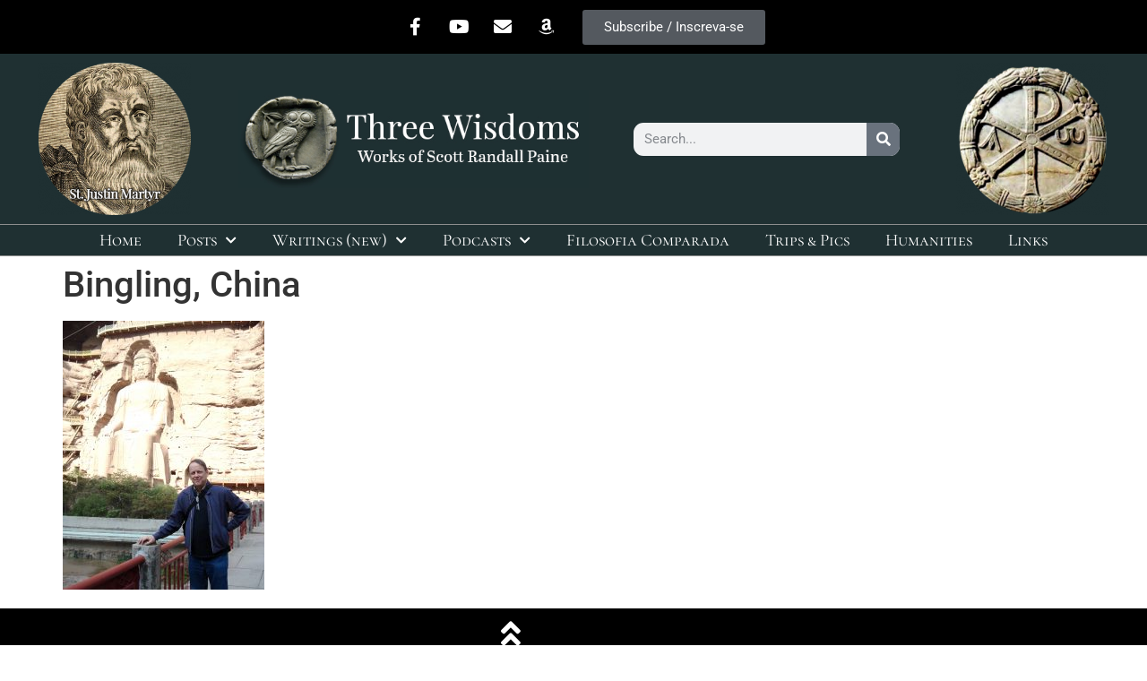

--- FILE ---
content_type: text/css
request_url: https://3wisdoms.com/wp-content/uploads/elementor/css/post-13891.css?ver=1768524284
body_size: 1086
content:
.elementor-13891 .elementor-element.elementor-element-7a7f3133 > .elementor-container > .elementor-column > .elementor-widget-wrap{align-content:center;align-items:center;}.elementor-13891 .elementor-element.elementor-element-7a7f3133:not(.elementor-motion-effects-element-type-background), .elementor-13891 .elementor-element.elementor-element-7a7f3133 > .elementor-motion-effects-container > .elementor-motion-effects-layer{background-color:#1F3032;}.elementor-13891 .elementor-element.elementor-element-7a7f3133{transition:background 0.3s, border 0.3s, border-radius 0.3s, box-shadow 0.3s;}.elementor-13891 .elementor-element.elementor-element-7a7f3133 > .elementor-background-overlay{transition:background 0.3s, border-radius 0.3s, opacity 0.3s;}.elementor-13891 .elementor-element.elementor-element-0ff25ec:not(.elementor-motion-effects-element-type-background) > .elementor-widget-wrap, .elementor-13891 .elementor-element.elementor-element-0ff25ec > .elementor-widget-wrap > .elementor-motion-effects-container > .elementor-motion-effects-layer{background-color:#000000;}.elementor-13891 .elementor-element.elementor-element-0ff25ec > .elementor-element-populated{transition:background 0.3s, border 0.3s, border-radius 0.3s, box-shadow 0.3s;}.elementor-13891 .elementor-element.elementor-element-0ff25ec > .elementor-element-populated > .elementor-background-overlay{transition:background 0.3s, border-radius 0.3s, opacity 0.3s;}.elementor-13891 .elementor-element.elementor-element-a7c0013{--grid-template-columns:repeat(0, auto);--icon-size:20px;--grid-column-gap:5px;--grid-row-gap:0px;}.elementor-13891 .elementor-element.elementor-element-a7c0013 .elementor-widget-container{text-align:right;}.elementor-13891 .elementor-element.elementor-element-a7c0013 .elementor-social-icon{background-color:rgba(0,0,0,0);}.elementor-13891 .elementor-element.elementor-element-a7c0013 .elementor-social-icon i{color:#ffffff;}.elementor-13891 .elementor-element.elementor-element-a7c0013 .elementor-social-icon svg{fill:#ffffff;}.elementor-13891 .elementor-element.elementor-element-7eda711:not(.elementor-motion-effects-element-type-background) > .elementor-widget-wrap, .elementor-13891 .elementor-element.elementor-element-7eda711 > .elementor-widget-wrap > .elementor-motion-effects-container > .elementor-motion-effects-layer{background-color:#000000;}.elementor-13891 .elementor-element.elementor-element-7eda711 > .elementor-element-populated{transition:background 0.3s, border 0.3s, border-radius 0.3s, box-shadow 0.3s;}.elementor-13891 .elementor-element.elementor-element-7eda711 > .elementor-element-populated > .elementor-background-overlay{transition:background 0.3s, border-radius 0.3s, opacity 0.3s;}.elementor-13891 .elementor-element.elementor-element-0d873ec .elementor-button{background-color:#54595F;fill:#FFFFFF;color:#FFFFFF;}.elementor-13891 .elementor-element.elementor-element-2bf1998 > .elementor-container > .elementor-column > .elementor-widget-wrap{align-content:center;align-items:center;}.elementor-13891 .elementor-element.elementor-element-2bf1998:not(.elementor-motion-effects-element-type-background), .elementor-13891 .elementor-element.elementor-element-2bf1998 > .elementor-motion-effects-container > .elementor-motion-effects-layer{background-color:#1F3032;}.elementor-13891 .elementor-element.elementor-element-2bf1998{transition:background 0.3s, border 0.3s, border-radius 0.3s, box-shadow 0.3s;}.elementor-13891 .elementor-element.elementor-element-2bf1998 > .elementor-background-overlay{transition:background 0.3s, border-radius 0.3s, opacity 0.3s;}.elementor-13891 .elementor-element.elementor-element-688dfbe{text-align:center;}.elementor-bc-flex-widget .elementor-13891 .elementor-element.elementor-element-6652c74c.elementor-column .elementor-widget-wrap{align-items:center;}.elementor-13891 .elementor-element.elementor-element-6652c74c.elementor-column.elementor-element[data-element_type="column"] > .elementor-widget-wrap.elementor-element-populated{align-content:center;align-items:center;}.elementor-13891 .elementor-element.elementor-element-84000af > .elementor-widget-container{margin:0px 10px 0px 30px;}.elementor-13891 .elementor-element.elementor-element-84000af .elementor-search-form__container{min-height:37px;}.elementor-13891 .elementor-element.elementor-element-84000af .elementor-search-form__submit{min-width:37px;}body:not(.rtl) .elementor-13891 .elementor-element.elementor-element-84000af .elementor-search-form__icon{padding-left:calc(37px / 3);}body.rtl .elementor-13891 .elementor-element.elementor-element-84000af .elementor-search-form__icon{padding-right:calc(37px / 3);}.elementor-13891 .elementor-element.elementor-element-84000af .elementor-search-form__input, .elementor-13891 .elementor-element.elementor-element-84000af.elementor-search-form--button-type-text .elementor-search-form__submit{padding-left:calc(37px / 3);padding-right:calc(37px / 3);}.elementor-13891 .elementor-element.elementor-element-84000af:not(.elementor-search-form--skin-full_screen) .elementor-search-form__container{border-radius:11px;}.elementor-13891 .elementor-element.elementor-element-84000af.elementor-search-form--skin-full_screen input[type="search"].elementor-search-form__input{border-radius:11px;}.elementor-13891 .elementor-element.elementor-element-39dbc865 > .elementor-container > .elementor-column > .elementor-widget-wrap{align-content:center;align-items:center;}.elementor-13891 .elementor-element.elementor-element-39dbc865{transition:background 0.3s, border 0.3s, border-radius 0.3s, box-shadow 0.3s;margin-top:0px;margin-bottom:0px;padding:0px 0px 0px 0px;}.elementor-13891 .elementor-element.elementor-element-39dbc865 > .elementor-background-overlay{transition:background 0.3s, border-radius 0.3s, opacity 0.3s;}.elementor-13891 .elementor-element.elementor-element-79352ac6:not(.elementor-motion-effects-element-type-background) > .elementor-widget-wrap, .elementor-13891 .elementor-element.elementor-element-79352ac6 > .elementor-widget-wrap > .elementor-motion-effects-container > .elementor-motion-effects-layer{background-color:#1F3032;}.elementor-13891 .elementor-element.elementor-element-79352ac6 > .elementor-element-populated{transition:background 0.3s, border 0.3s, border-radius 0.3s, box-shadow 0.3s;margin:0px 0px 0px 0px;--e-column-margin-right:0px;--e-column-margin-left:0px;padding:0px 0px 0px 0px;}.elementor-13891 .elementor-element.elementor-element-79352ac6 > .elementor-element-populated > .elementor-background-overlay{transition:background 0.3s, border-radius 0.3s, opacity 0.3s;}.elementor-13891 .elementor-element.elementor-element-beaedd9 > .elementor-widget-container{background-color:#1F3032;margin:0px 0px 0px 0px;padding:0px 0px 0px 0px;border-style:solid;border-width:1px 0px 1px 0px;border-color:#8e8e8e;}.elementor-13891 .elementor-element.elementor-element-beaedd9 .elementor-menu-toggle{margin:0 auto;background-color:rgba(0,0,0,0);}.elementor-13891 .elementor-element.elementor-element-beaedd9 .elementor-nav-menu .elementor-item{font-family:"Cormorant SC", Sans-serif;font-size:19px;font-weight:normal;}.elementor-13891 .elementor-element.elementor-element-beaedd9 .elementor-nav-menu--main .elementor-item{color:#FFFFFF;fill:#FFFFFF;padding-left:20px;padding-right:20px;padding-top:7px;padding-bottom:7px;}.elementor-13891 .elementor-element.elementor-element-beaedd9 .elementor-nav-menu--main .elementor-item:hover,
					.elementor-13891 .elementor-element.elementor-element-beaedd9 .elementor-nav-menu--main .elementor-item.elementor-item-active,
					.elementor-13891 .elementor-element.elementor-element-beaedd9 .elementor-nav-menu--main .elementor-item.highlighted,
					.elementor-13891 .elementor-element.elementor-element-beaedd9 .elementor-nav-menu--main .elementor-item:focus{color:#fff;}.elementor-13891 .elementor-element.elementor-element-beaedd9 .elementor-nav-menu--main:not(.e--pointer-framed) .elementor-item:before,
					.elementor-13891 .elementor-element.elementor-element-beaedd9 .elementor-nav-menu--main:not(.e--pointer-framed) .elementor-item:after{background-color:#54575B;}.elementor-13891 .elementor-element.elementor-element-beaedd9 .e--pointer-framed .elementor-item:before,
					.elementor-13891 .elementor-element.elementor-element-beaedd9 .e--pointer-framed .elementor-item:after{border-color:#54575B;}.elementor-13891 .elementor-element.elementor-element-beaedd9 .elementor-nav-menu--main:not(.e--pointer-framed) .elementor-item.elementor-item-active:before,
					.elementor-13891 .elementor-element.elementor-element-beaedd9 .elementor-nav-menu--main:not(.e--pointer-framed) .elementor-item.elementor-item-active:after{background-color:#54575B;}.elementor-13891 .elementor-element.elementor-element-beaedd9 .e--pointer-framed .elementor-item.elementor-item-active:before,
					.elementor-13891 .elementor-element.elementor-element-beaedd9 .e--pointer-framed .elementor-item.elementor-item-active:after{border-color:#54575B;}.elementor-13891 .elementor-element.elementor-element-beaedd9{--e-nav-menu-horizontal-menu-item-margin:calc( 0px / 2 );}.elementor-13891 .elementor-element.elementor-element-beaedd9 .elementor-nav-menu--main:not(.elementor-nav-menu--layout-horizontal) .elementor-nav-menu > li:not(:last-child){margin-bottom:0px;}.elementor-13891 .elementor-element.elementor-element-beaedd9 .elementor-item:before{border-radius:4px;}.elementor-13891 .elementor-element.elementor-element-beaedd9 .e--animation-shutter-in-horizontal .elementor-item:before{border-radius:4px 4px 0 0;}.elementor-13891 .elementor-element.elementor-element-beaedd9 .e--animation-shutter-in-horizontal .elementor-item:after{border-radius:0 0 4px 4px;}.elementor-13891 .elementor-element.elementor-element-beaedd9 .e--animation-shutter-in-vertical .elementor-item:before{border-radius:0 4px 4px 0;}.elementor-13891 .elementor-element.elementor-element-beaedd9 .e--animation-shutter-in-vertical .elementor-item:after{border-radius:4px 0 0 4px;}.elementor-13891 .elementor-element.elementor-element-beaedd9 .elementor-nav-menu--dropdown a, .elementor-13891 .elementor-element.elementor-element-beaedd9 .elementor-menu-toggle{color:#FFFFFF;fill:#FFFFFF;}.elementor-13891 .elementor-element.elementor-element-beaedd9 .elementor-nav-menu--dropdown{background-color:#000000;}.elementor-13891 .elementor-element.elementor-element-beaedd9 .elementor-nav-menu--dropdown .elementor-item, .elementor-13891 .elementor-element.elementor-element-beaedd9 .elementor-nav-menu--dropdown  .elementor-sub-item{font-family:"Cormorant SC", Sans-serif;font-size:19px;}.elementor-13891 .elementor-element.elementor-element-beaedd9 .elementor-nav-menu--dropdown li:not(:last-child){border-style:solid;border-color:#FFFFFF;}.elementor-theme-builder-content-area{height:400px;}.elementor-location-header:before, .elementor-location-footer:before{content:"";display:table;clear:both;}@media(min-width:768px){.elementor-13891 .elementor-element.elementor-element-17bdf8a{width:19.984%;}.elementor-13891 .elementor-element.elementor-element-b793e31{width:32.119%;}.elementor-13891 .elementor-element.elementor-element-6652c74c{width:27.913%;}.elementor-13891 .elementor-element.elementor-element-648edab{width:19.964%;}}@media(max-width:991px){.elementor-13891 .elementor-element.elementor-element-7a7f3133{padding:0px 0px 0px 0px;}.elementor-13891 .elementor-element.elementor-element-a7c0013 .elementor-widget-container{text-align:center;}.elementor-13891 .elementor-element.elementor-element-1549ffb img{width:42%;max-width:63%;}.elementor-13891 .elementor-element.elementor-element-009119d img{width:42%;max-width:63%;}.elementor-13891 .elementor-element.elementor-element-39dbc865{padding:0px 0px 0px 0px;}}@media(max-width:767px){.elementor-13891 .elementor-element.elementor-element-7a7f3133{padding:0px 0px 0px 0px;}.elementor-13891 .elementor-element.elementor-element-0ff25ec{width:100%;}.elementor-13891 .elementor-element.elementor-element-0ff25ec > .elementor-element-populated{padding:0px 0px 0px 0px;}.elementor-13891 .elementor-element.elementor-element-a7c0013 .elementor-widget-container{text-align:center;}.elementor-13891 .elementor-element.elementor-element-7eda711{width:100%;}.elementor-13891 .elementor-element.elementor-element-7eda711 > .elementor-element-populated{padding:0px 0px 0px 0px;}.elementor-13891 .elementor-element.elementor-element-17bdf8a > .elementor-element-populated{margin:0px 0px 0px 0px;--e-column-margin-right:0px;--e-column-margin-left:0px;}.elementor-13891 .elementor-element.elementor-element-1549ffb img{max-width:34%;}.elementor-13891 .elementor-element.elementor-element-648edab > .elementor-element-populated{margin:0px 0px 0px 0px;--e-column-margin-right:0px;--e-column-margin-left:0px;}.elementor-13891 .elementor-element.elementor-element-009119d img{max-width:34%;}}@media(max-width:991px) and (min-width:768px){.elementor-13891 .elementor-element.elementor-element-0ff25ec{width:100%;}.elementor-13891 .elementor-element.elementor-element-7eda711{width:100%;}.elementor-13891 .elementor-element.elementor-element-17bdf8a{width:20%;}.elementor-13891 .elementor-element.elementor-element-b793e31{width:33%;}.elementor-13891 .elementor-element.elementor-element-6652c74c{width:27%;}.elementor-13891 .elementor-element.elementor-element-648edab{width:20%;}}
















